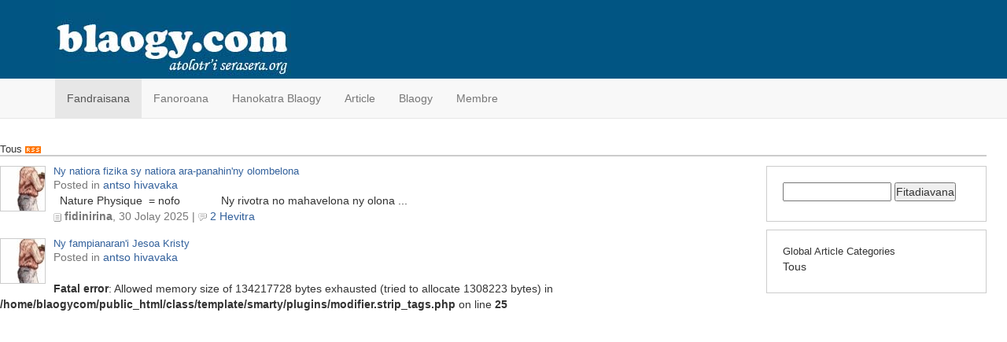

--- FILE ---
content_type: text/html;charset=UTF-8
request_url: http://blaogy.com/summary.php?op=PostList
body_size: 2318
content:
<!DOCTYPE html PUBLIC "-//W3C//DTD XHTML 1.0 Strict//EN" "http://www.w3.org/TR/xhtml1/DTD/xhtml1-strict.dtd">
<html xmlns="http://www.w3.org/1999/xhtml" xml:lang="mg" lang="mg">
    <head>
        <title>Blaogy Ho Anao</title>
        <meta http-equiv="content-type" content="text/html; charset=UTF-8" />
        <meta name="viewport" content="width=device-width, initial-scale=1">
            <link href="styles/bootstrap.min.css" rel="stylesheet">
            <link href="styles/summary.css?v=201406120712" rel="stylesheet">
                <meta name="description" content="Blaogy Ho Anao" />
                <link rel="shortcut icon" type="image/x-icon" href="https://blaogy.com/imgs/favicon.ico" />
                <script type="text/javascript">
                    var blogLocale = 'UTF-8';
                    // base url where we can find the admin.php script
                    var plogBaseUrl = "https://blaogy.com";
                    var plogSummaryBaseUrl = plogBaseUrl + "/summary.php";
                    var plogBlogId = "0";
                </script>
                <script type="text/javascript" src="js/ui/default.js"></script>
                <script type="text/javascript" src="js/ui/common.js"></script>
                </head>
                <body>
                    <div id="header-wrapper">
                        <div class="container" id="header">
                            <div class="row"><div class="col-sm-12"><a href="http://blaogy.com"><img src="images/logo.jpg" /></a></div></div>
                        </div>

                        <nav class="navbar navbar-default navbar-static-top" role="navigation" id="navbar">
                            <div class="container">
                                <!-- Brand and toggle get grouped for better mobile display -->
                                <div class="navbar-header">
                                    <button type="button" class="navbar-toggle" data-toggle="collapse" data-target="#bs-example-navbar-collapse-1">
                                        <span class="sr-only">Menu</span>
                                        <span class="icon-bar"></span>
                                        <span class="icon-bar"></span>
                                        <span class="icon-bar"></span>
                                    </button>
                                </div>
                                <div class="collapse navbar-collapse" id="bs-example-navbar-collapse-1">
                                    <ul class="nav navbar-nav">
                                        <li class="active"><a href="summary.php?op=Summary">Fandraisana</a></li>
                                        <li><a href="http://admin.blaogy.com/category/1/92">Fanoroana</a></li>
                                        <li><a href="http://blaogy.org/hanokatra-blaogy/">Hanokatra Blaogy</a></li>
                                        <li><a href="summary.php?op=PostList">Article</a></li>
                                        <li><a href="summary.php?op=BlogList">Blaogy</a></li>
                                        <li><a href="summary.php?op=UserList">Membre</a></li>
                                    </ul>
                                </div>
                            </div>
                        </nav>
                    </div>
<div id="onecolumn">

          <h2>Tous
				  <a href="https://blaogy.com/rss.php?summary=1&amp;type=postslist">
			<img src="https://blaogy.com/imgs/rss_logo_mini.gif" alt="RSS" />
		  </a>
		      </h2>
        
    
    <div id="boxes">
    
    <div id="searchbox">
<form id="searchForm" method="post" action="/summary.php">
<div>
            <label for="searchTerms"><input type="text" tabindex="1" name="searchTerms" id="searchTerms" value="" size="14" /></label>
        <input type="hidden" name="searchType" id="searchType" value="1" />     
        <input type="hidden" name="op" value="summarySearch" />            
        <input type="submit" class="button" name="summarySearch" value="Fitadiavana" tabindex="21" />
    </div>
    </form>
    
</div>
    
    
    <div id="categories"><h3>Global Article Categories</h3>
	<ul>
	<li>
		Tous	
		</li>
	
	</ul> 
</div>
</div>

    
    
    
		  	
 

	
    		<div style="border:solid #cccccc 1px;width:58px;height:58px;background:url(https://fidinirina.blaogy.com/gallery/1162/previews/Repentir.JPG) no-repeat center" class="postgrav">&nbsp;</div>
        
    <h3>
    	<a href="https://fidinirina.blaogy.com/1162_antso_hivavaka/archive/9965_ny_natiora_fizika_sy_natiora_ara-panahinny_olombelona.html">Ny natiora fizika sy natiora ara-panahin'ny olombelona</a>
    </h3>
    	
    <div class="subtitle">
    	Posted in <a href="https://fidinirina.blaogy.com/1162_antso_hivavaka">antso hivavaka</a>    </div>
    
    <p>
         &nbsp; 
   Nature Physique &nbsp;= nofo  
 &nbsp; &nbsp; &nbsp; &nbsp; &nbsp; &nbsp;     
 Ny  rivotra  no mahavelona ny olona&nbsp;...
    </p>
    
    <div class="postinfo">
        <img src="imgs/post.png" width="10" height="11" alt="Author" />
         <strong>fidinirina</strong>, 30 Jolay 2025 |
        <img src="imgs/comment.png" width="11" height="10" alt="Hevitra" />
        <a href="https://fidinirina.blaogy.com/1162_antso_hivavaka/archive/9965_ny_natiora_fizika_sy_natiora_ara-panahinny_olombelona.html#comments">2 Hevitra</a>
    </div>
    
    <div class="clearleft">&nbsp;</div>

		  	
 

	
    		<div style="border:solid #cccccc 1px;width:58px;height:58px;background:url(https://fidinirina.blaogy.com/gallery/1162/previews/Repentir.JPG) no-repeat center" class="postgrav">&nbsp;</div>
        
    <h3>
    	<a href="https://fidinirina.blaogy.com/1162_antso_hivavaka/archive/9958_ny_fampianarani_jesoa_kristy.html">Ny fampianaran'i Jesoa Kristy</a>
    </h3>
    	
    <div class="subtitle">
    	Posted in <a href="https://fidinirina.blaogy.com/1162_antso_hivavaka">antso hivavaka</a>    </div>
    
    <p>
        <br />
<b>Fatal error</b>:  Allowed memory size of 134217728 bytes exhausted (tried to allocate 1308223 bytes) in <b>/home/blaogycom/public_html/class/template/smarty/plugins/modifier.strip_tags.php</b> on line <b>25</b><br />
<script defer src="https://static.cloudflareinsights.com/beacon.min.js/vcd15cbe7772f49c399c6a5babf22c1241717689176015" integrity="sha512-ZpsOmlRQV6y907TI0dKBHq9Md29nnaEIPlkf84rnaERnq6zvWvPUqr2ft8M1aS28oN72PdrCzSjY4U6VaAw1EQ==" data-cf-beacon='{"version":"2024.11.0","token":"a0fb5bc78172419b8354c5fdefe225b6","r":1,"server_timing":{"name":{"cfCacheStatus":true,"cfEdge":true,"cfExtPri":true,"cfL4":true,"cfOrigin":true,"cfSpeedBrain":true},"location_startswith":null}}' crossorigin="anonymous"></script>


--- FILE ---
content_type: text/css
request_url: http://blaogy.com/styles/summary.css?v=201406120712
body_size: 1582
content:
body {
color:#333333;
font-family:Arial,Verdana,Helvetica,sans-serif;
margin:0pt;
padding:0pt;
width:100%;
/* background:#8C8C8C url(images/body.gif) repeat-x scroll center top; */
background:#FFFFFF none;
}
#maincolumn p, #onecolumn p {
margin:0pt;
padding:0pt;
}
#maincolumn h3, #onecolumn h3 {
margin:0px 0pt 0pt;
padding:0pt;
}
.code {
color:#777777;
}
.subtitle {
color:#777777;
}
.postinfo {
color:#777777;
margin-bottom:12px;
padding-bottom:6px;
}
.footer {
margin-bottom:12px;
padding-bottom:12px;
}
.postgrav {
float:left;
margin-bottom:3px;
margin-right:10px;
}
#topmenu .invisible, a.invisible {
display:none;
font-weight:bold;
}
#header-wrapper {

    background: #015583;
}

.typo {
font-family:Arial black,Arial,Verdana,Helvetica,sans-serif;
}
#footer a:hover, a:active {
text-decoration:underline;
}
#onecolumn {
float:left;
margin-bottom:12px;
width:98%;
}
#intro, #pub {
background-color:#EFEFEF;
border:1px solid #CCCCCC;
margin:0pt 0pt 12px;
padding:12px;
}
#intro p {
margin:0pt;
}
#intro h2 {
border-bottom:0pt none;
font-size:medium;
margin:12px 0pt 0px;
}
#intro li {
font-weight:bold;
margin-top:5px;
}
#intro ol {
margin-bottom:5px;
margin-top:5px;
}
#column {
float:left;
width:400px;
}
h2 {
border-bottom:2px solid #CCCCCC;
clear:both;
font-size:small;
margin:12px 0pt;
}
#boxes {
background-color:#FFFFFF;
border-left:20px solid #FFFFFF;
float:right;
width:300px;
}
#searchbox, #categories {
border:1px solid #CCCCCC;
margin-bottom:10px;
padding:20px;
}
#categories p {
color:#777777;
}
#categories ul {
line-height:25px;
list-style-image:none;
list-style-position:outside;
list-style-type:none;
margin:0pt;
padding:0pt;
}
#categories li {
display:inline;
margin-right:0.5em;
}
#searchbox form {
margin:0pt;
padding:0pt;
}
#bloglist {
clear:left;
}
.subtitle {
color:#777777;
}
.pager {
clear:left;
margin-top:2em;
}
#columncontainer {
border:1px solid #CCCCCC;
margin-bottom:12px;
margin-left:12px;
padding:0pt 12px 12px;
}
#columncontainer ul {
margin-bottom:30px;
margin-top:10px;
}
#columncontainer li {
margin-bottom:8px;
}
#columncontainer fieldset {
background-color:#EFEFEF;
border:1px solid #CCCCCC;
margin-top:10px;
padding-bottom:10px;
padding-left:10px;
padding-top:10px;
}
h3 {
font-size:small;
margin:0pt;
padding:0px;
}
h3.faq {
border-top:1px solid #CCCCCC;
padding-top:10px !important;
}
h4 {
font-size:small;
font-weight:normal;
margin:0pt;
padding:0px;
text-decoration:underline;
}
#footer {
border-top:2px solid #CCCCCC;
padding-bottom:10px;
padding-top:6px;
text-align:center;
width:98%;
}
a:link {
color:#32609B;
}
a:visited {
color:#223344;
}
a:hover {
text-decoration:none;
}
a img {
border:0pt none;
}
div.spacer {
clear:both;
font-size:2px;
height:2px;
}
textarea {
background:#FFFFFF none repeat scroll 0%;
border:1px solid #CCCCCC;
color:#000000;
font-family:arial,verdana,tahoma,sans-serif;
font-size:small;
height:10em;
line-height:2em;
padding:2px;
width:50em;
}
fieldset {
border:1px solid #CCCCCC;
margin-top:10px;
padding-bottom:10px;
padding-left:10px;
padding-top:10px;
}
fieldset {
border:1px solid #CCCCCC;
margin-top:10px;
padding-bottom:10px;
padding-left:10px;
padding-top:10px;
}
legend {
background-color:#FFFFFF;
font-weight:bold;
padding:2px 4px;
}
#registrationform label {
display:block;
}
#registrationform .formHelp {
color:#777777;
}
#registrationform fieldset {
padding:1em 2em;
}
#checkUserName {
width:150px;
}
#FormError {
padding-bottom:1em;
}
.field {
left:0pt;
margin:0pt 1em 1em 0pt;
top:0pt;
}
.field .field {
margin:1em 0pt 0pt;
}
.field label {
font-weight:bold;
}
.field_checkbox {
left:0pt;
top:0pt;
}
.buttons {
float:right;
padding-top:1em;
}
div.buttons input {
width:150px;
}
.templateScreen {
float:left;
margin:1em 1em 1em 0pt;
}
div.templateScreen label {
display:inline !important;
}
div.InfoText p {
margin-bottom:1em !important;
}
input.input {
margin-bottom:8px;
margin-left:10em;
margin-top:8px;
width:6em;
}
div.clearleft {
clear:left;
font-size:0pt;
height:0pt;
line-height:0px;
}
div.clear {
clear:both;
font-size:0pt;
height:0pt;
line-height:0px;
}
#menu {
padding-bottom:1px;
padding-top:1px;
}
#menu ul {
color:#FFFFFF;
list-style-type:none;
margin:0pt;
padding:0.2em 0pt;
text-align:center;
}
#menu li {
border-left:0px solid #B4B4B4;
display:inline;
font-family:arial,verdana,tahoma,sans-serif;
font-size:1em;
font-weight:bold;
letter-spacing:0.2em;
padding:0pt;
position:relative;
text-transform:uppercase;
}
#menu a, #menu a:link, #menu a:visited {
color:#0E3862;
padding:0.2em 1em;
text-decoration:none;
}
#menu a:hover {
}
#menu li.selected {
background:#FFFFFF none repeat scroll 0%;
border-bottom:1px solid #FFFFFF;
color:#000000;
display:block;
padding:2px 7px;
width:auto;
}
#menu br {
clear:both;
}
* {
margin:0pt;
padding:0pt;
}
#logo {
background:transparent url(images/logo.gif) no-repeat scroll center top;
height:100px;
width:780px;
}
#logo h1 {
visibility:hidden;
}
#menubar {
background-color:#EEEEEE;
border:1px solid #808080;
font-size:90%;
height:20px;
margin:10px 0pt;
width:100%;
}
#page {
margin:5px auto;
width:780px;
}
#sidebar {
float:left;
overflow:hidden;
width:180px;
}
#content {
float:right;
overflow:hidden;
width:590px;
}
* {
font-family:trebuchet ms,verdana,tahoma,sans-serif;
}
a {
color:#000000;
text-decoration:none;
}
a:visited {
color:#4E4E4E;
}
a:hover {
color:#CC0000;
text-decoration:underline;
}
ul {
list-style-image:none;
list-style-position:outside;
list-style-type:none;
}

map {
width: 100%;
}

--- FILE ---
content_type: application/javascript
request_url: http://blaogy.com/js/ui/default.js
body_size: 1235
content:
function externalLinks()
{
    if (!document.getElementsByTagName) return;

    var anchors = document.getElementsByTagName("a");

    for (var i = 0; i < anchors.length; i++)
    {
        var anchor = anchors[i];

        if (anchor.getAttribute("href") && anchor.getAttribute("rel") == "external")
        {
            anchor.target = "_blank";
        }
    }
}

window.onload = externalLinks;

function verifyOneCheckMinimum(formName, msg, prefix)
{
    n = "all";

    if (prefix)
    {
        n = prefix + n;
    }

    f = document.getElementById(formName);
    i = 0;
    j = 0;

    while (e = f.elements[i])
    {
        if (e.type == "checkbox" && e.id != n && e.checked)
        {
            if (!prefix || e.id.indexOf(prefix) != -1)
            {
                j++;
            }
        }

        i++;
    }

    result = (j > 0);

    if (!result && msg)
    {
        alert(msg);
    }

    return result;
}

function submitForm(formName, opValue, msg)
{
    if (msg)
    {
        if (!verifyOneCheckMinimum(formName))
        {
            alert(msg);
            return false;
        }
    }

    f = document.getElementById(formName);
    f.op.value = opValue;
    return true;
}

function toggleAllChecks(formName, prefix)
{
    n = "all";

    if (prefix)
    {
        n = prefix + n;
    }

    i = 0;
    e = document.getElementById(n);
    s = e.checked;
    f = document.getElementById(formName);

    while (e = f.elements[i])
    {
        if (e.type == "checkbox" && e.id != n)
        {
            if (!prefix || e.id.indexOf(prefix) != -1)
            {
                e.checked = s;
            }
        }

        i++;
    }
}

// In LifeType 1.2 imeplemtation, we don't have the Role object.
// So, I just defined two kind of permission group here, it can help user configure thier blog user permission easily.
var permissionSets = new Array();
permissionSets["basic_blog_permission"] = new Array( 2, 3, 4, 5, 6, 7, 8, 9, 10, 11, 12, 13, 14, 15, 16, 17, 18, 22, 23, 24, 25, 26, 36, 37 );
permissionSets["full_blog_permission"] = new Array( 2, 3, 4, 5, 6, 7, 8, 9, 10, 11, 12, 13, 14, 15, 16, 17, 18, 19, 20, 21, 22, 23, 24, 25, 26, 27, 28, 29, 30, 31, 32, 33, 34, 35, 36, 37, 38 );

function togglePermissionSets(formName, permissionSet)
{
	if(permissionSet == "")
		return;

    f = document.getElementById(formName);
	i = 0;
    while (e = f.elements[i])
    {
        if (e.type == "checkbox" && e.id != "sendNotification")
        {
            if( inArray(permissionSets[permissionSet], e.value) )
            	e.checked = 1;
            else
            	e.checked = 0;
        }
        i++;
    }
}

// Returns true if the passed value is found in the
// array. Returns false if it is not.
function inArray(a, v, c)
{
	var i;
	for (i=0; i < a.length; i++) {
		// use === to check for Matches. ie., identical (===),
		if(c){ //performs match even the string is case sensitive
			if (a[i].toLowerCase() == v.toLowerCase()) {
				return true;
			}
		}else{
			if (a[i] == v) {
				return true;
			}
		}
	}
	return false;
}

function confirmDlg(l, msg)
{
    if (confirm(msg))
    {
        if (typeof(l) == 'string')
        {
            document.location.href = l;
        }
        else
        {
            document.location.href = l.href;
        }
    }

    return false;
}

function popUp(l, n, f)
{
    if (!window.focus)
    {
        return true;
    }

    if (typeof(l) == 'string')
    {
        window.open(l, n, f);
    }
    else
    {
        window.open(l.href, n, f);
    }

    return false;
}

function goTo(l)
{
    window.location.href = l;
}

function goToIf(l, msg)
{
    if (confirm(msg))
    {
        window.location.href = l;
    }
}


--- FILE ---
content_type: application/javascript
request_url: http://blaogy.com/js/ui/common.js
body_size: 3425
content:
/**
 * opens a window with some help information
 *
 * @param helpurl The destination url
 * @return nothing
 */ 
function help_window(helpurl)
{
	HelpWin = window.open( helpurl,'HelpWindow','scrollbars=yes,resizable=yes,toolbar=no,height=400,width=400');
}

/**
 * opens a window pointing to the list of resources so that we can easily add one to our current
 * article
 *
 * @param type
 * @return nothing
 */
function resource_list_window() {
	width  = 500;
	height = 450;
	
	x = parseInt(screen.width / 2.0) - (width / 2.0);
	y = parseInt(screen.height / 2.0) - (height / 2.0);

	HelpWin = window.open( '?op=resourceList','ResourceListWindow','top='+y+',left='+x+',scrollbars=yes,resizable=yes,toolbar=no,height='+height+',width='+width);

}

function userPictureSelectWindow()
{
	width  = 500;
	height = 450;
	
	x = parseInt(screen.width / 2.0) - (width / 2.0);
	y = parseInt(screen.height / 2.0) - (height / 2.0);
	
	UserPicture = window.open( '?op=userPictureSelect', 'UserPictureSelect','top='+y+',left='+x+',scrollbars=yes,resizable=yes,toolbar=no,height='+height+',width='+width);
}

/**
 * resets the user picture/avatar in the profile page
 */
function resetUserPicture()
{
    window.document.userSettings.userPictureId.value = 0;
    // and reload the image path
    window.document.userSettings.userPicture.src = 'imgs/no-user-picture.jpg';
}

/**
 * resets blogid in the general setting page
 */
function resetBlogId()
{
    window.document.updateGlobalSettings.blogId.value = '';
}

/**
 * empties a drop-down list
 *
 * @param box The form object representing the drop-down list
 * @return nothing
 */
function emptyList( box )
{
	while ( box.options.length ) box.options[0] = null;
}

/**
 * fill a list with data
 *
 * @param box
 * @param numElems
 * @return nothing
 */
function fillList( box, numElems )
{
	for ( i = 1; i <= numElems; i++ ) {
		option = new Option( i, i );
		box.options[box.length] = option;
	}
	
	box.selectedIndex=0;
}

/**
 * @private 
 * @param box
 * @return nothing
 */
function changeList( box )
{
	daysMonth = days[box.options[box.selectedIndex].value-1];
	emptyList( box.form.postDay );
	fillList( box.form.postDay, daysMonth );
}

/**
 * Adds some text where the cursor is.
 *
 * Works in IE and Mozilla 1.3b+
 * In other browsers, it simply adds the text at the end of the current text
 */
function addText( input, insText ) 
{
	input.focus();
	if( input.createTextRange ) {
		parent.opener.document.selection.createRange().text += insText;
	} 
	else if( input.setSelectionRange ) {
		var len = input.selectionEnd;
		input.value = input.value.substr( 0, len ) + insText + input.value.substr( len );
		input.setSelectionRange(len+insText.length,len+insText.length);
	} 
	else { 
		input.value += insText; 
	}
}

/**
 * Used in the' user profile' screen where users can pick an image from their collection
 * and set it as their 'avatar'
 *
 * @param resId
 * @param url
 * @return nothing
 */
function returnResourceInformation(resId, url)
{
	// set the picture id
    parent.opener.document.userSettings.userPictureId.value = resId;
    // and reload the image path
    parent.opener.document.userSettings.userPicture.src = url;
}

/**
 * opens a window to see an screenshot from a template
 *
 * @param destination url
 */
function openScreenshotWindow( destUrl )
{
	ScreenshotWindow = window.open( destUrl, 'Screenshot','scrollbars=yes,resizable=yes,toolbar=no,height=600,width=800');
}

/**
 * opens the window where users can choose their own template. The destination url is hardcoded
 */
function openTemplateChooserWindow()
{
	width  = 500;
	height = 450;
	
	x = parseInt(screen.width / 2.0) - (width / 2.0);
	y = parseInt(screen.height / 2.0) - (height / 2.0);
	
	TemplateSelectorWindow = window.open( '?op=blogTemplateChooser', 'TemplateChooser','top='+y+',left='+x+',scrollbars=yes,resizable=yes,toolbar=no,height='+height+',width='+width);
}

/**
 * tells the parent window which template we chose
 */
function blogTemplateSelector( templateId )
{
	templateSelectList = parent.opener.document.blogSettings.blogTemplate;
	
	// loop throough the array with the different template sets and if we find the
	// one that the use just selected, then automatically select it and quit the loop
	for( i = 0; i < templateSelectList.options.length; i++ ) {
		if( templateSelectList.options[i].value == templateId ) {
			templateSelectList.selectedIndex = i;
			break;
		}
	}
	
	window.close();
}

/**
 * in the "newBlogUser" screen, shows and hides the 'notification area', a textbox
 * where users can type some text that will be included in an email sent to the user that is
 * going to be invited to the blog
 */
function toggleNotificationArea()
{
    var elem = document.getElementById('emailTextNotification');
    if( elem.style.display == 'none' )
      elem.style.display = '';
    else
      elem.style.display = 'none';
      
    return true;  
}

/**
 * the functions below are used in the "global settings" page, so that 
 * whole blocks of the html page can appear and disappear when needed
 */
// there is no current section selected
var currentSection='';
sections = ["general","summary","templates","urls","email","uploads","helpers","interfaces","security","bayesian","resources","search"];

function _toggle( sectionId )
{
 // get the dom object with such section
 element = document.getElementById( sectionId );
 
 currentStatus = element.style.display;

 // and toggle its visibility
 if( element.style.display == 'none' )
   element.style.display = 'block';
 else
   element.style.display = 'none';
  
 return true;
}

function toggleSection(sectionId)
{
 // if no section selected, do nothing
 if( sectionId == 'none' )
   return false;

 toggleAll( false );
 
 // and toggle the new one
 _toggle(sectionId);

 // now we have a new current section
 currentSection = sectionId;
   
 return true;  
}

function toggleAll( enabled )
{
  if( enabled ) statusString = 'block';
  else statusString = 'none';
  
  for( i = 0; i < sections.length; i++ ) {
    element = document.getElementById( sections[i] );
    element.style.display = statusString;
  }
}

/**
 * generic function for moving elements from one list to another!
 */
function moveElement(srcList, dstList)
{
	
	// now find out which user we've selected from the first list
	indexId = srcList.selectedIndex;
	
	// if no element was selected, quit
	if( indexId == -1 )
		return false;
	
	optText = srcList.options[indexId].text;
	optId  = srcList.options[indexId].value;
	
	if( optId == -1 ) {
		// do nothing, this is our special marker!
		return false;
	}
	
	// add the option to the opposite box
	newOpt = new Option( optText, optId );
	dstList.options[dstList.options.length] = newOpt;
	
	// and remove it from the current box
	srcList.options[indexId] = null;
	
	return true;
}

/**
 * automatically selects all the elements of a list
 */
function listSelectAll(listId)
{
	list = document.getElementById( listId );
	for( i = 0; i < list.options.length; i++ ) {
		list.options[i].selected = true;
	}

	return true;
}

function editBlogRemoveSelected()
{
	userList = document.getElementById( 'userList' );
    length = userList.options.length;
	for( i = 0; i < length; i++ ) {
		if( userList.options[i] ) {
			if( userList.options[i].selected ){
				userList.options[i] = null;
            	i--; 
            	//length--;
			}
        }
	}
	return( true );
}

function MM_jumpMenu(targ,selObj,restore){ //v3.0 
    eval(targ+".location='"+selObj.options[selObj.selectedIndex].value+"'"); 
    if (restore) selObj.selectedIndex=0; 
}

function getPostEditFormElements( formId )
{
	var formData = '';
	
	form = document.getElementById( formId );
	
	for(i = 0; i < form.elements.length; i++ ) {
		itemName = form.elements[i].name;
		itemValue = form.elements[i].value;
		
		if( itemName != "op" ) {
			// we don't want to send more than one "op" parameter... do we?
			if( itemName == "postCategories[]" ) {
				// we need to have a special case for this one because it's a list that
				// allows multiple selection... only using the "value" attribute will
				// return one of the items and we would like to have them all
				for (var j = 0; j < form.elements[i].options.length; j++) {
					if (form.elements[i].options[j].selected) 
						formData = formData + itemName + "=" + form.elements[i].options[j].value + "&";
				}
			}
			else if( itemName == "postText" && htmlAreaEnabled ) {
			    if ( blogLocale == "UTF-8" ) {
				    formData = formData + itemName + "=" + 
                        encodeURIComponent(
                            tinyMCE.getInstanceById('postText').getBody().innerHTML) + "&";
				} else {
				    formData = formData + itemName + "=" + 
                        escape(tinyMCE.getInstanceById('postText').getBody().innerHTML) + "&";
				}
			}
			else if( itemName == "postExtendedText" && htmlAreaEnabled ) {
				if ( blogLocale == "UTF-8" ) {
				    formData = formData + itemName + "=" + 
                        encodeURIComponent(
                            tinyMCE.getInstanceById('postExtendedText').getBody().innerHTML)
                        + "&";
			    } else {
				    formData = formData + itemName + "=" + 
                        escape(
                            tinyMCE.getInstanceById('postExtendedText').getBody().innerHTML)
                        + "&";
                }
			}
			else {
				// for all other elements, normal handling
				if ( blogLocale == "UTF-8" ) {
				    formData = formData + itemName + "=" + encodeURIComponent(itemValue) + "&";
				} else {
				    formData = formData + itemName + "=" + escape(itemValue) + "&";
			    }
			}
		}
    }	
    
    return formData;
}

/**
 * Returns the HTML code required to embed the Flash MP3 and video player, given
 * a URL to a playable media file.
 *
 * @param url
 * @return
 */
function getFlashPlayerHTML( url, height, width ) 
{
    var playerUrl = plogBaseUrl + "/flash/mp3player/mp3player.swf";
	
	var htmlCode = "<object data=\"" + playerUrl + "\" type=\"application/x-shockwave-flash\" width=\"" + width +"\" height=\"" + height + "\" class=\"ltPlayer\">"+
		"<param name=\"quality\" value=\"best\" />"+
		"<param name=\"bgcolor\" value=\"#FFFFFF\" />" +
        "<param name=\"movie\" value=\"" + playerUrl + "\" />" +
		"<param name=\"FlashVars\" value=\"&file="+ url + "&height=" + height + "&width=" + width + "\" />" +
    	"</object>";	

	return htmlCode;
}
